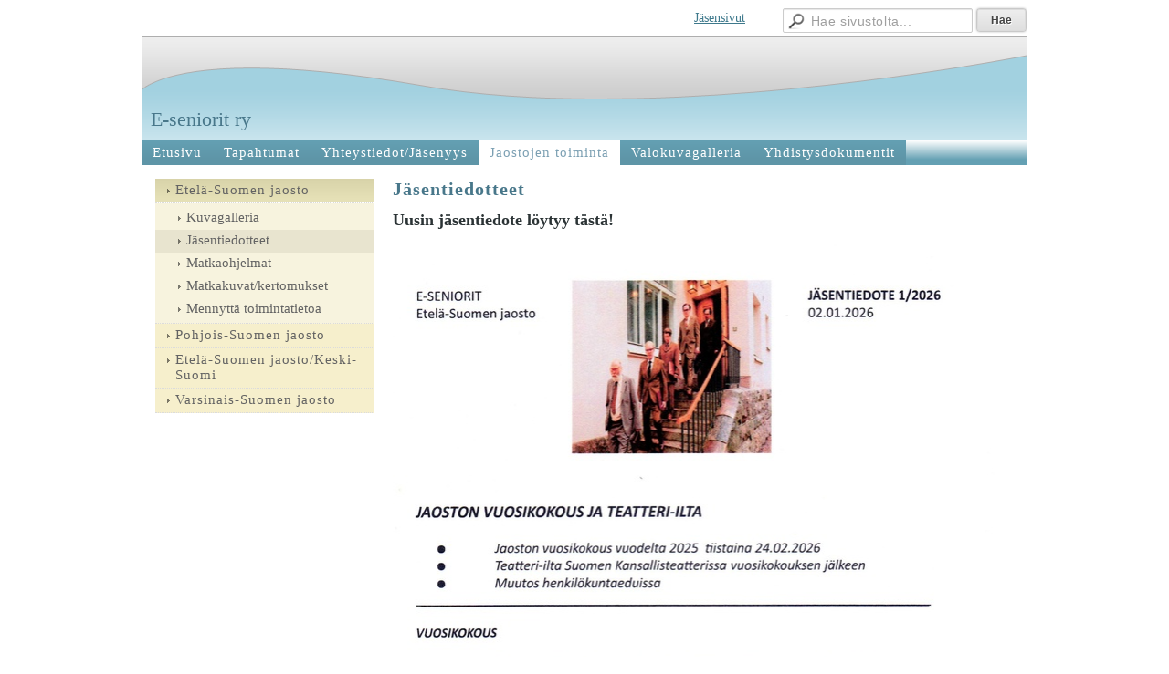

--- FILE ---
content_type: text/html;charset=utf-8
request_url: https://www.e-seniorit.fi/jaostojen-toiminta/etela-suomen-jaosto/jasentiedotteet/
body_size: 3011
content:
<!DOCTYPE html>
<html class="no-js" dir="ltr" lang="fi">
<head><meta http-equiv="Content-Type" content="text/html; charset=utf-8"/><script src="https://d4-assets.s3.eu-north-1.amazonaws.com/public-page/js/jquery.min.js?R=1768287334"></script>
	<!--[if lt IE 7]><script src="https://d4-assets.s3.eu-north-1.amazonaws.com/public-page/js/d4supersleight.min.js?R=1768287334"></script><![endif]-->
	<!--[if IE ]><script src="https://d4-assets.s3.eu-north-1.amazonaws.com/public-page/js/jsc.min.js?R=1768287334"></script><![endif]--><link type="text/css" rel="stylesheet" href="/@Style/@nc1364398769@172670-rwd"/><script src="https://d4-assets.s3.eu-north-1.amazonaws.com/public-page/js/d4.min.js?R=1768287334"></script><title>Jäsentiedotteet - E-seniorit ry</title>
	
	
	<link rel="stylesheet" href="https://d4-assets.s3.eu-north-1.amazonaws.com/public-page/gallery/gallery.css?R=1768287334"><script src="https://d4-assets.s3.eu-north-1.amazonaws.com/public-page/gallery/jquery.colorbox-min.js?R=1768287334"></script><script src="https://d4-assets.s3.eu-north-1.amazonaws.com/public-page/gallery/d4colorbox.min.js?R=1768287334"></script><link rel="stylesheet" href="https://d4-assets.s3.eu-north-1.amazonaws.com/public-page/gallery/theme1/colorbox.css?R=1768287334">
	<meta name="viewport" content="width=device-width, user-scalable=yes"> 
        <script>
        d4lang.CONTENT = d4lang.CONTENT || {};
	    d4lang.CONTENT.rwd_menu_title   = 'Valikko';
        d4lang.CONTENT.rwd_scroll_hint  = 'Tarkastele taulukkoa vierittämällä oikealle ja vasemmalle.';</script><link rel="canonical" href="https://www.e-seniorit.fi/jaostojen-toiminta/etela-suomen-jaosto/jasentiedotteet/"></head>
<!--[if lt IE 7]> <body class="no-js ie6 ie6-9 "> <![endif]-->
<!--[if IE 7]>    <body class="no-js ie7 ie6-9 "> <![endif]-->
<!--[if IE 8]>    <body class="no-js ie8 ie6-9 "> <![endif]-->
<!--[if IE 9]>    <body class="no-js ie9 ie6-9 "> <![endif]-->
<!--[if gt IE 9]><!--> <body class="no-js modern "> <!--<![endif]-->
	<!-- noindex --><a href="#alku" class="alkuun" title="Sisällön alkuun"></a><div id="main" ><div id="room-menu" style="overflow: hidden; min-height: 40px; line-height: 40px;"><div class="searchbox">
		<form method="get" action="/@Search/Select" onsubmit="return search(this);">
			<input type="submit" value="Hae" class="btn" tabindex="8" /><input name="E*Q" class="keywords" title="Hae sivustolta..." value="Hae sivustolta..." tabindex="7" />
		</form>
	</div><div id="room-menu-links" style="text-align: right; float: right; height: 40px;">
			<form action="#"><a class="rooms" href="/jasensivut/" tabindex="6" >Jäsensivut</a></form>	
			
		</div>
		<div style="float: left;height: 40px;"></div>		
	</div>
	
  
  <div id="header">
		<div class="Hd" id="Hd"><div class="text text1"><a href="/">E-seniorit ry</a></div>
	<div class="text text2"></div>
	<div class="text text3"></div>
</div></div><div id="topmenu">
		<table class="topmenucontainer">
	<tr>
		<td><ul class="level1-container">
	<li class=" menu-page-1 level1 level1-first  parent"><a href="/" class=" menu-page-1 level1 level1-first  "
		style="padding-left: 12px;"><span>Etusivu</span></a></li>
	<li class=" menu-page-118454 level1  "><a href="/tapahtumat/" class=" menu-page-118454 level1  "
		style="padding-left: 12px;"><span>Tapahtumat</span></a></li>
	<li class=" menu-page-118122 level1  "><a href="/yhteystiedot-jasenyys/" class=" menu-page-118122 level1  "
		style="padding-left: 12px;"><span>Yhteystiedot/Jäsenyys</span></a></li>
	<li class=" menu-page-170454 level1 level1-onpath  "><a href="/jaostojen-toiminta/" class=" menu-page-170454 level1 level1-onpath  "
		style="padding-left: 12px;"><span>Jaostojen toiminta</span></a></li>
	<li class=" menu-page-171986 level1  "><a href="/valokuvagalleria/" class=" menu-page-171986 level1  "
		style="padding-left: 12px;"><span>Valokuvagalleria</span></a></li>
	<li class=" menu-page-172758 level1 level1-last  "><a href="/yhdistysdokumentit/" class=" menu-page-172758 level1 level1-last  "
		style="padding-left: 12px;"><span>Yhdistysdokumentit</span></a></li></ul>
</td>
	</tr>
	</table>
	</div><div id="content">
		<div id="container">
		<div id="content-main"><h1 class="pageTitle">Jäsentiedotteet</h1><div class="zone" id="zone-top"></div>

			
			<div id="content-middle"><div class="zone zone-_main-stuff" id="zone-_main"><div class="token token-Content" id="token-224092"><a class="anchor" name="anchor-224092"></a><!-- index --><div class="content-container" id="content-container-224095"><div id="content-text-224095"><h2>Uusin jäsentiedote löytyy tästä!</h2></div></div>
<!-- noindex --></div><div class="token token-Content" id="token-277416"><a class="anchor" name="anchor-277416"></a><!-- index --><div class="content-container" id="content-container-277417"><div style="width: 100%; text-align: center; margin: auto !important;"><script type="text/javascript"><!--
	$(function() {
		d4initColorbox(277416, 1300, 800);
	});
	//--></script>

	<table class="contentImageArea" style="margin: auto;">
	<tr><td class="captionModel0" style="width:628px;"><img src="/@Bin/277414/E-S%20jaoston%20j%c3%a4senkirje%201%20sivu%201.jpeg" width="680" height="866" style="margin: 0 0 5px 0;" alt="" data-caption=""/></td></tr>
	<tr><td class="captionModel0" style="width:680px;"><img src="/@Bin/277415/E-S%20jaoston%20j%c3%a4senkirje%201%20sivu%202.jpeg" width="680" height="483" style="margin: 0 0 5px 0;" alt="" data-caption=""/></td></tr>
</table></div><div id="content-text-277417"></div></div>
<!-- noindex --></div><div class="token token-Content" id="token-276037"><a class="anchor" name="anchor-276037"></a><!-- index --><div class="content-container" id="content-container-276038"><div style="width: 100%; text-align: center; margin: auto !important;"><script type="text/javascript"><!--
	$(function() {
		d4initColorbox(276037, 1300, 800);
	});
	//--></script>

	<table class="contentImageArea" style="margin: auto;">
	<tr><td class="captionModel0" style="width:605px;"><img src="/@Bin/276035/nimet%c3%b6n1.png" width="680" height="898" style="margin: 0 0 5px 0;" alt="" data-caption=""/></td></tr>
	<tr><td class="captionModel0" style="width:583px;"><img src="/@Bin/276036/nimet%c3%b6n2.png" width="680" height="933" style="margin: 0 0 5px 0;" alt="" data-caption=""/></td></tr>
</table></div><div id="content-text-276038"></div></div>
<!-- noindex --></div><div class="token token-Content" id="token-274115"><a class="anchor" name="anchor-274115"></a><!-- index --><div class="content-container" id="content-container-274116"><div style="width: 100%; text-align: center; margin: auto !important;"><script type="text/javascript"><!--
	$(function() {
		d4initColorbox(274115, 1300, 800);
	});
	//--></script>

	<table class="contentImageArea" style="margin: auto;">
	<tr><td class="captionModel0" style="width:653px;"><img src="/@Bin/274102/nimet%c3%b6n.png" width="680" height="832" style="margin: 0 0 5px 0;" alt="" data-caption=""/></td></tr>
	<tr><td class="captionModel0" style="width:570px;"><img src="/@Bin/274101/nimet%c3%b6n1.png" width="680" height="954" style="margin: 0 0 5px 0;" alt="" data-caption=""/></td></tr>
</table></div><div id="content-text-274116"></div></div>
<!-- noindex --></div><div class="token token-Content" id="token-269867"><a class="anchor" name="anchor-269867"></a><!-- index --><div class="content-container" id="content-container-269868"><div style="width: 100%; text-align: center; margin: auto !important;"><script type="text/javascript"><!--
	$(function() {
		d4initColorbox(269867, 1300, 800);
	});
	//--></script>

	<table class="contentImageArea" style="margin: auto;">
	<tr><td class="captionModel0" style="width:651px;"><img data-src="/@Bin/269853/nimet%c3%b6n1.png" width="680" height="836" style="margin: 0 0 5px 0;" alt="" data-caption=""/></td></tr>
	<tr><td class="captionModel0" style="width:680px;"><img data-src="/@Bin/269854/nimet%c3%b6n2.png" width="680" height="699" style="margin: 0 0 5px 0;" alt="" data-caption=""/></td></tr>
</table></div><div id="content-text-269868"></div></div>
<!-- noindex --></div><div class="token token-Content" id="token-269861"><a class="anchor" name="anchor-269861"></a><!-- index --><div class="content-container" id="content-container-269862"><div style="width: 100%; text-align: center; margin: auto !important;"><script type="text/javascript"><!--
	$(function() {
		d4initColorbox(269861, 1300, 800);
	});
	//--></script>

	<table class="contentImageArea" style="margin: auto;">
	<tr><td class="captionModel0" style="width:662px;"><img data-src="/@Bin/269834/nimet%c3%b6n1.png" width="662" height="800" style="margin: 0 0 5px 0;" alt="" data-caption=""/></td></tr>
	<tr><td class="captionModel0" style="width:602px;"><img data-src="/@Bin/269831/nimet%c3%b6n2.png" width="602" height="800" style="margin: 0 0 5px 0;" alt="" data-caption=""/></td></tr>
</table></div><div id="content-text-269862"></div></div>
<!-- noindex --></div><div class="token token-Content" id="token-269855"><a class="anchor" name="anchor-269855"></a><!-- index --><div class="content-container" id="content-container-269856"><div style="width: 100%; text-align: center; margin: auto !important;"><script type="text/javascript"><!--
	$(function() {
		d4initColorbox(269855, 1300, 800);
	});
	//--></script>

	<table class="contentImageArea" style="margin: auto;">
	<tr><td class="captionModel0" style="width:663px;"><img data-src="/@Bin/263789/nimet%c3%b6n%20a.png" width="663" height="800" style="margin: 0 0 5px 0;" alt="" data-caption=""/></td></tr>
	<tr><td class="captionModel0" style="width:676px;"><img data-src="/@Bin/263786/nimet%c3%b6n%202.png" width="676" height="800" style="margin: 0 0 5px 0;" alt="" data-caption=""/></td></tr>
</table></div><div id="content-text-269856"></div></div>
<!-- noindex --></div><div class="token token-Content" id="token-252430"><a class="anchor" name="anchor-252430"></a><!-- index --><div class="content-container" id="content-container-252431"><div id="content-text-252431"></div></div>
<!-- noindex --></div><div class="token token-Content" id="token-261861"><a class="anchor" name="anchor-261861"></a><!-- index --><div class="content-container" id="content-container-261862"><div style="width: 100%; text-align: center; margin: auto !important;"><script type="text/javascript"><!--
	$(function() {
		d4initColorbox(261861, 1300, 800);
	});
	//--></script>

	<table class="contentImageArea" style="margin: auto;">
	<tr><td class="captionModel0" style="width:630px;"><img data-src="/@Bin/261670/nimet%c3%b6n1.png" width="630" height="800" style="margin: 0 0 5px 0;" alt="" data-caption=""/></td></tr>
	<tr><td class="captionModel0" style="width:680px;"><img data-src="/@Bin/275236/nimet%c3%b6n2.png" width="680" height="429" style="margin: 0 0 5px 0;" alt="" data-caption=""/></td></tr>
	<tr><td class="captionModel0" style="width:680px;"><img data-src="/@Bin/276536/nimet%c3%b6n3.png" width="680" height="108" style="margin: 0 0 5px 0;" alt="" data-caption=""/></td></tr>
	<tr><td class="captionModel0" style="width:566px;"><img data-src="/@Bin/262104/E-S_vuosikouskutsu_23-1.jpeg" width="566" height="800" style="margin: 0 0 5px 0;" alt="" data-caption=""/></td></tr>
</table></div><div id="content-text-261862"></div></div>
<!-- noindex --></div><div class="token token-Content" id="token-260010"><a class="anchor" name="anchor-260010"></a><!-- index --><div class="content-container" id="content-container-260013"><div style="width: 100%; text-align: center; margin: auto !important;"><script type="text/javascript"><!--
	$(function() {
		d4initColorbox(260010, 1300, 800);
	});
	//--></script>

	<table class="contentImageArea" style="margin: auto;">
	<tr><td class="captionModel0" style="width:617px;"><img data-src="/@Bin/260031/sivu%201.png" width="617" height="800" style="margin: 0 0 5px 0;" alt="" data-caption=""/></td></tr>
	<tr><td class="captionModel0" style="width:680px;"><img data-src="/@Bin/276574/sivu%202.png" width="680" height="709" style="margin: 0 0 5px 0;" alt="" data-caption=""/></td></tr>
</table></div><div id="content-text-260013"></div></div>
<!-- noindex --></div><div class="token token-Content" id="token-255558"><a class="anchor" name="anchor-255558"></a><!-- index --><div class="content-container" id="content-container-255559"><div style="width: 100%; text-align: center; margin: auto !important;"><script type="text/javascript"><!--
	$(function() {
		d4initColorbox(255558, 1300, 800);
	});
	//--></script>

	<table class="contentImageArea" style="margin: auto;">
	<tr><td class="captionModel0" style="width:605px;"><img data-src="/@Bin/255529/nimet%c3%b6n1.png" width="605" height="800" style="margin: 0 0 5px 0;" alt="" data-caption=""/></td></tr>
	<tr><td class="captionModel0" style="width:680px;"><img data-src="/@Bin/274832/nimet%c3%b6n2.png" width="680" height="759" style="margin: 0 0 5px 0;" alt="" data-caption="Liitteet 3kpl"/><div class="caption" style="width: 680px; text-align: center; padding-top: 5px; padding-bottom: 5px;">Liitteet 3kpl</div></td></tr>
</table></div><div id="content-text-255559"></div></div>
<!-- noindex --></div><div class="token token-Content" id="token-255564"><a class="anchor" name="anchor-255564"></a><!-- index --><div class="content-container" id="content-container-255565"><div style="width: 100%; text-align: center; margin: auto !important;"><script type="text/javascript"><!--
	$(function() {
		d4initColorbox(255564, 1300, 800);
	});
	//--></script>

	<table class="contentImageArea" style="margin: auto;">
	<tr><td class="captionModel0" style="width:566px;"><img data-src="/@Bin/255554/E-Seniorit%20retkiesite%20s.1-3-1.jpeg" width="566" height="800" style="margin: 0 0 5px 0;" alt="" data-caption=""/></td></tr>
	<tr><td class="captionModel0" style="width:566px;"><img data-src="/@Bin/255551/E-Seniorit%20retkiesite%20s.2-1.jpeg" width="566" height="800" style="margin: 0 0 5px 0;" alt="" data-caption=""/></td></tr>
	<tr><td class="captionModel0" style="width:566px;"><img data-src="/@Bin/255548/E-Seniorit%20retkiesite%20s.3-1.jpeg" width="566" height="800" style="margin: 0 0 5px 0;" alt="" data-caption=""/></td></tr>
</table></div><div id="content-text-255565"></div></div>
<!-- noindex --></div><div class="token token-Content" id="token-252448"><a class="anchor" name="anchor-252448"></a><!-- index --><div class="content-container" id="content-container-252449"><div id="content-text-252449"></div></div>
<!-- noindex --></div><div class="token token-Content" id="token-246506"><a class="anchor" name="anchor-246506"></a><!-- index --><div class="content-container" id="content-container-246507"><div id="content-text-246507"></div></div>
<!-- noindex --></div><div class="token token-Content" id="token-245038"><a class="anchor" name="anchor-245038"></a><!-- index --><div class="content-container" id="content-container-245041"><div id="content-text-245041"></div></div>
<!-- noindex --></div><div class="token token-Content" id="token-241318"><a class="anchor" name="anchor-241318"></a><!-- index --><div class="content-container" id="content-container-241321"><div id="content-text-241321"></div></div>
<!-- noindex --></div><div class="token token-Content" id="token-237078"><a class="anchor" name="anchor-237078"></a><!-- index --><div class="content-container" id="content-container-237081"><div id="content-text-237081"></div></div>
<!-- noindex --></div><div class="token token-Content" id="token-234075"><a class="anchor" name="anchor-234075"></a><!-- index --><div class="content-container" id="content-container-234078"><div id="content-text-234078"></div></div>
<!-- noindex --></div><div class="token token-Content" id="token-234087"><a class="anchor" name="anchor-234087"></a><!-- index --><div class="content-container" id="content-container-234090"><div id="content-text-234090"></div></div>
<!-- noindex --></div><div class="token token-Content" id="token-234081"><a class="anchor" name="anchor-234081"></a><!-- index --><div class="content-container" id="content-container-234084"><div id="content-text-234084"></div></div>
<!-- noindex --></div><div class="token token-Content" id="token-224042"><a class="anchor" name="anchor-224042"></a><!-- index --><div class="content-container" id="content-container-224045"><div id="content-text-224045"></div></div>
<!-- noindex --></div><div class="token token-Content" id="token-231462"><a class="anchor" name="anchor-231462"></a><!-- index --><div class="content-container" id="content-container-231465"><div id="content-text-231465"></div></div>
<!-- noindex --></div><div class="token token-Content" id="token-230339"><a class="anchor" name="anchor-230339"></a><!-- index --><div class="content-container" id="content-container-230342"><div id="content-text-230342"></div></div>
<!-- noindex --></div><div class="token token-Content" id="token-231468"><a class="anchor" name="anchor-231468"></a><!-- index --><div class="content-container" id="content-container-231471"><div id="content-text-231471"></div></div>
<!-- noindex --></div></div>
			</div></div><div id="content-left">
			
			
			

			<div class="sidemenucontainer"><ul class="level1-container">
	<li class=" menu-page-171125 level1 level1-onpath level1-first  parent"><a href="/jaostojen-toiminta/etela-suomen-jaosto/" class=" menu-page-171125 level1 level1-onpath level1-first  "
		style="padding-left: 12px;"><span>Etelä-Suomen jaosto</span></a><ul >
	<li class=" menu-page-179424 level2 level2-first  "><a href="/jaostojen-toiminta/etela-suomen-jaosto/kuvagalleria/" class=" menu-page-179424 level2 level2-first  "
		style="padding-left: 24px;"><span>Kuvagalleria</span></a></li>
	<li class=" menu-page-191829 level2 level2-onpath level2-here  here"><a href="/jaostojen-toiminta/etela-suomen-jaosto/jasentiedotteet/" class=" menu-page-191829 level2 level2-onpath level2-here  here"
		style="padding-left: 24px;"><span>Jäsentiedotteet</span></a></li>
	<li class=" menu-page-191831 level2  "><a href="/jaostojen-toiminta/etela-suomen-jaosto/matkaohjelmat/" class=" menu-page-191831 level2  "
		style="padding-left: 24px;"><span>Matkaohjelmat</span></a></li>
	<li class=" menu-page-204456 level2  "><a href="/jaostojen-toiminta/etela-suomen-jaosto/matkakuvat-kertomukset/" class=" menu-page-204456 level2  "
		style="padding-left: 24px;"><span>Matkakuvat/kertomukset</span></a></li>
	<li class=" menu-page-209092 level2 level2-last  "><a href="/jaostojen-toiminta/etela-suomen-jaosto/mennytta-toimintatietoa/" class=" menu-page-209092 level2 level2-last  "
		style="padding-left: 24px;"><span>Mennyttä toimintatietoa</span></a></li></ul></li>
	<li class=" menu-page-171170 level1  "><a href="/jaostojen-toiminta/pohjois-suomen-jaosto/" class=" menu-page-171170 level1  "
		style="padding-left: 12px;"><span>Pohjois-Suomen jaosto</span></a></li>
	<li class=" menu-page-171172 level1  "><a href="/jaostojen-toiminta/etela-suomen-jaosto-keski-suomi/" class=" menu-page-171172 level1  "
		style="padding-left: 12px;"><span>Etelä-Suomen jaosto/Keski-Suomi</span></a></li>
	<li class=" menu-page-171176 level1 level1-last  "><a href="/jaostojen-toiminta/varsinais-suomen-jaosto/" class=" menu-page-171176 level1 level1-last  "
		style="padding-left: 12px;"><span>Varsinais-Suomen jaosto</span></a></li></ul>
</div><div class="zone" id="zone-left"></div>

		</div><hr class="clear"/>
		
		<div>
			<div class="zone" id="zone-bottom"></div>
		</div>
		
		</div>
	</div><div id="footer">
		<div class="Ft"><div class="text text1"></div><div class="row2"><div class="optinet">
					<div>
						<a href="http://www.yhdistysavain.fi/" target="_blank">Tehty Yhdistysavaimella</a>
						</div></div><div class="copyright"><a class="loginlink" rel="nofollow" href="https://www.e-seniorit.fi/@login?GOTO=/jaostojen-toiminta/etela-suomen-jaosto/jasentiedotteet/">&copy;</a> 2026 E-seniorit ry</div><div class="text text2"></div></div><div class="text text3"></div></div>
	</div></div>
</body>
</html>